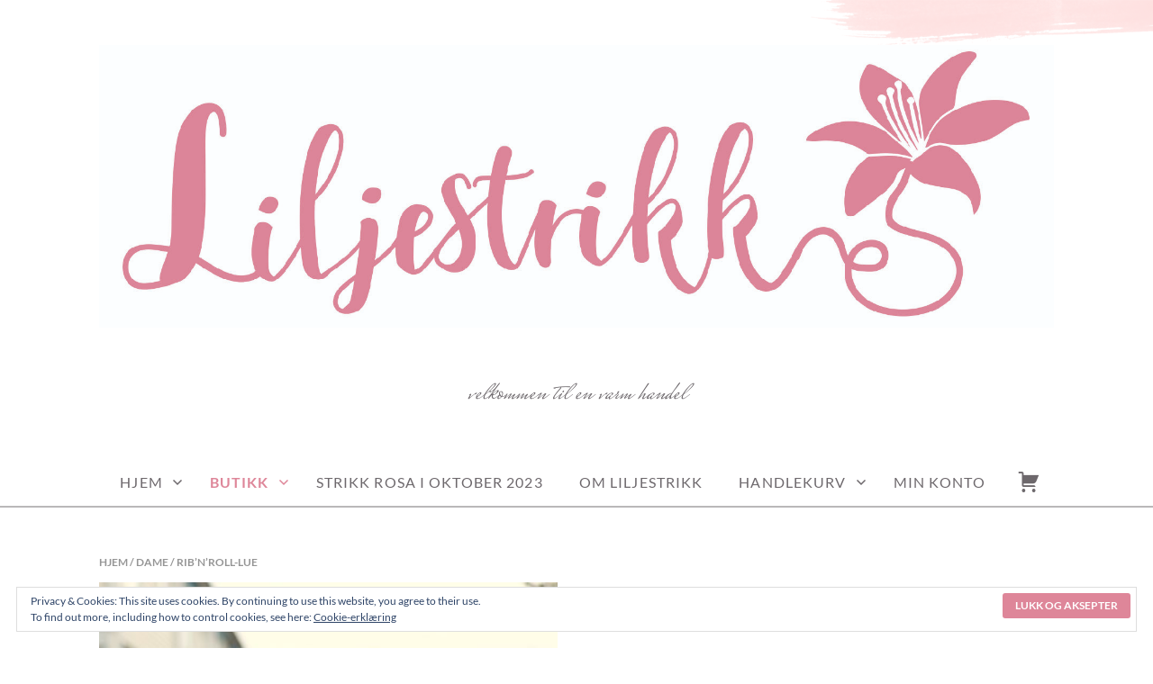

--- FILE ---
content_type: text/css
request_url: https://www.liljestrikk.com/wp-content/themes/crimson-rose/css/woocommerce.css?ver=2.28
body_size: 4676
content:
/*
WooCommerce styling
*/
/*--------------------------------------------------------------
>>> TABLE OF CONTENTS:
----------------------------------------------------------------
# Menu
	## Cart Content
# General
--------------------------------------------------------------*/
/*--------------------------------------------------------------
# Menu
--------------------------------------------------------------*/
.cart-menu ul.menu {
  float: left;
  list-style: none;
  margin: 0;
  padding: 0;
  vertical-align: top;
  text-align: left;
}

.cart-menu ul.menu li.cart {
  position: relative;
  padding-left: 10px;
  padding-left: 0.625rem;
  padding-right: 10px;
  padding-right: 0.625rem;
}

.cart-menu ul.menu li.cart a.cart_dropdown_link {
  position: relative;
  padding: 0;
  text-decoration: none;
  display: block;
}

.cart-menu ul.menu li.cart a.cart_dropdown_link:hover {
  color: #333333;
}

.cart-menu ul.menu li.cart i,
.cart-menu ul.menu li.cart i:before {
  font-size: 30px;
  font-size: 1.875rem;
  line-height: 52px;
  line-height: 3.25rem;
}

.cart-menu ul.menu li.cart .alert-count {
  position: absolute;
  top: 15%;
  left: 93%;
  font-size: 12px;
  font-size: 0.75rem;
  font-weight: bold;
  line-height: 1;
}

.cart-menu ul.menu li.cart ul.woo-sub-menu {
  width: 400px;
  margin: 0;
  padding: 0;
  background-color: #ffffff;
  border-top: 2px solid #bab8b9;
  border-bottom: 2px solid #ececec;
  float: left;
  list-style: none;
  vertical-align: top;
  text-align: left;
  position: absolute;
  top: -20px;
  top: -1.25rem;
  left: -999em;
  top: 100%;
  z-index: 99999;
  box-shadow: 0 1px 10px rgba(0, 0, 0, 0.08);
}

.cart-menu ul.menu li.cart:hover ul.woo-sub-menu {
  left: auto;
  right: -20px;
  right: -1.25rem;
}

.cart-menu ul.menu li.cart .widget_shopping_cart_content {
  padding: 30px;
  padding: 1.875rem;
}

.cart-menu ul.menu li.cart .widget_shopping_cart_content > *:first-child {
  margin-top: 0;
}

.cart-menu ul.menu li.cart .widget_shopping_cart_content > *:last-child {
  margin-bottom: 0;
}

.mobile-cart-navigation {
  display: none;
  padding-top: 25px;
  padding-top: 1.5625rem;
  padding-bottom: 25px;
  padding-bottom: 1.5625rem;
  padding-left: 20px;
  padding-left: 1.25rem;
  padding-right: 20px;
  padding-right: 1.25rem;
  border-bottom: 2px solid #ececec;
}

.mobile-cart-navigation .buttons {
  margin: 0;
}

.mobile-cart-navigation a.button {
  margin: 0;
  width: calc(50% - 5px);
}

.mobile-cart-navigation a.button.wc-forward {
  float: left;
}

.mobile-cart-navigation a.button.wc-forward.checkout {
  float: right;
}

@media screen and (max-width: 320px) {
  .mobile-cart-navigation a.button {
    width: 100%;
  }
  .mobile-cart-navigation a.button.wc-forward {
    float: none;
  }
  .mobile-cart-navigation a.button.wc-forward.checkout {
    margin-top: 20px;
    margin-top: 1.25rem;
    float: none;
  }
}

@media screen and (max-width: 960px) {
  #site-navigation .cart-menu {
    display: none;
  }
  #site-navigation.toggled .mobile-cart-navigation {
    display: block;
  }
}

/*--------------------------------------------------------------
## Cart Content
--------------------------------------------------------------*/
#master .woocommerce ul.cart_list li img,
#master .woocommerce ul.product_list_widget li img {
  float: left;
  margin-left: 0;
  margin-right: 10px;
  width: 64px;
}

#master .woocommerce .widget_shopping_cart .cart_list li a,
#master .woocommerce.widget_shopping_cart .cart_list li a {
  font-size: 16px;
  font-size: 1rem;
  line-height: 1.375;
}

#master .woocommerce .widget_shopping_cart .cart_list li a.remove,
#master .woocommerce.widget_shopping_cart .cart_list li a.remove {
  top: -3px;
  font-size: 1.5em;
  height: 64px;
  line-height: 64px;
  vertical-align: middle;
}

#master .woocommerce a.remove:hover {
  background-color: transparent;
}

#master .woocommerce .widget_shopping_cart_content ul.product_list_widget li {
  padding-left: 40px;
  padding-left: 2.5rem;
}

#master .woocommerce ul.cart_list li,
#master .woocommerce ul.product_list_widget li {
  padding: 0;
  padding-bottom: 20px;
  padding-bottom: 1.25rem;
}

#master .woocommerce ul.cart_list li:last-child,
#master .woocommerce ul.product_list_widget li:last-child {
  padding-bottom: 0;
}

#master .woocommerce ul.product_list_widget li a {
  font-weight: normal;
  text-decoration: none;
}

#master .woocommerce .widget_shopping_cart .total,
#master .woocommerce.widget_shopping_cart .total {
  border-top: 2px solid #ececec;
}

#master .woocommerce .widget_shopping_cart .buttons a,
#master .woocommerce.widget_shopping_cart .buttons a {
  margin: 0;
  width: calc(50% - 5px);
  padding: 12px 24px;
}

#master .woocommerce .widget_shopping_cart .buttons a.wc-forward,
#master .woocommerce.widget_shopping_cart .buttons a.wc-forward {
  float: left;
}

#master .woocommerce .widget_shopping_cart .buttons a.wc-forward.checkout,
#master .woocommerce.widget_shopping_cart .buttons a.wc-forward.checkout {
  float: right;
}

#master .woocommerce.widget .widget_shopping_cart_content .widget-sub-title {
  display: none;
}

#master .woocommerce .woocommerce-mini-cart__total {
  font-weight: bold;
  font-size: 12px;
  font-size: 0.75rem;
  text-transform: uppercase;
  margin-top: 20px;
  margin-top: 1.25rem;
  margin-bottom: 20px;
  margin-bottom: 1.25rem;
}

#master .woocommerce .woocommerce-mini-cart-item .quantity {
  font-weight: bold;
  font-size: 12px;
  font-size: 0.75rem;
  text-transform: uppercase;
  display: block;
}

/*--------------------------------------------------------------
# General
--------------------------------------------------------------*/
#master {
  /* #wc-stripe-payment-request-wrapper, */
  /* } */
  /*start*/
}

#master .woocommerce ul.products li.product .button {
  padding: 12px 22px;
  font-size: 15px;
  font-size: 0.9375rem;
}

#master .woocommerce .summary .single_add_to_cart_button {
  padding: 13px 27px;
}

#master .woocommerce .summary .quantity {
  float: left;
  margin-right: 20px;
  color: black;
}

#master .woocommerce .quantity input {
  width: 60px;
  height: 40px;
  font-size: 24px;
  font-size: 1.5rem;
  font-weight: normal;
  padding: 0;
  text-align: center;
  border: none;
  background: none;
  color: #6d686c;
}

#master .product-span {
  float: left;
  text-transform: uppercase;
  font-weight: 700;
  font-size: 15px;
  color: #000;
  line-height: 44px;
  position: absolute;
  top: 0;
  left: 0;
  color: #6d686c;
}

#master .woocommerce div.product div.images .woocommerce-product-gallery__wrapper {
  margin: 0;
}

#master .woocommerce-result-count {
  font-size: 15px;
  font-size: 0.9375rem;
  color: #959595;
}

#master .reset_variations,
#master .product_meta,
#master .woocommerce-breadcrumb {
  text-transform: uppercase;
  font-weight: bold;
  vertical-align: middle;
  font-size: 12px;
  font-size: 0.75rem;
  color: #959595;
}

#master .reset_variations a,
#master .product_meta a,
#master .woocommerce-breadcrumb a {
  color: #959595;
}

#master .reset_variations a:hover,
#master .product_meta a:hover,
#master .woocommerce-breadcrumb a:hover {
  text-decoration: none;
  color: #6d686c;
}

#master .product_meta > span {
  margin-right: 2em;
}

#master .product_meta > span:last-child {
  margin-right: 0;
}

#master .woocommerce ul.products li.product,
#master .woocommerce-page ul.products li.product {
  text-align: center;
}

#master .woocommerce ul.products li.product .star-rating,
#master .woocommerce-page ul.products li.product .star-rating {
  margin-left: auto;
  margin-right: auto;
}

#master .added_to_cart.wc-forward {
  text-transform: uppercase;
  font-weight: bold;
  vertical-align: middle;
  font-size: 12px;
  font-size: 0.75rem;
  display: block;
}

#master .woocommerce #respond input#submit.loading::after,
#master .woocommerce a.button.loading::after,
#master .woocommerce button.button.loading::after,
#master .woocommerce input.button.loading::after {
  margin-left: .53em;
  position: static;
  top: auto;
  right: auto;
  left: auto;
}

#master .woocommerce-pagination ul,
#master .woocommerce-pagination ul li {
  border-width: 0;
}

#master .woocommerce-pagination ul li:last-child {
  margin-right: 0;
}

#master .woocommerce-pagination ul li span,
#master .woocommerce-pagination ul li a {
  margin-right: 0.5em;
  margin-bottom: 0.5em;
  padding-left: 15px;
  padding-right: 15px;
  display: block;
  min-width: 40px;
}

#master .woocommerce-pagination ul li a.prev, #master .woocommerce-pagination ul li a.next {
  padding-top: 0;
  padding-bottom: 0;
  padding-left: 6px;
  padding-right: 6px;
}

#master .woocommerce-pagination ul li a.prev i, #master .woocommerce-pagination ul li a.next i {
  font-size: 22px;
  line-height: 50px;
}

#master .woocommerce div.product p.price {
  margin-bottom: 1.5em;
}

#master .woocommerce div.product .woocommerce-product-rating {
  margin-bottom: 0;
}

#master .woocommerce-review-link {
  font-size: 15px;
  font-size: 0.9375rem;
  text-transform: uppercase;
  font-weight: bold;
  text-decoration: none;
}

#master .woocommerce-loop-category__title mark {
  background: transparent;
  color: inherit;
}

#master a:hover .woocommerce-loop-category__title mark {
  color: inherit;
}

#master .woocommerce #content table.cart td.actions .input-text,
#master .woocommerce table.cart td.actions .input-text,
#master .woocommerce-page #content table.cart td.actions .input-text,
#master .woocommerce-page table.cart td.actions .input-text {
  width: 160px;
  margin-right: .7em;
}

#master .woocommerce .wc-terms-and-conditions label {
  cursor: pointer;
}

#master .woocommerce .comment-reply-title {
  font-size: 15px;
  font-size: 0.9375rem;
  margin-bottom: 0.7em;
}

#master .woocommerce-terms-and-conditions {
  background: #f7f7f7;
  box-shadow: none;
  border: 2px solid #ececec;
}

#master .woocommerce div.product .product_title {
  color: #5b5a5a;
}

#master .woocommerce-Address-title > *:first-child,
#master .entry-content > .woocommerce > *:first-child {
  margin-top: 0;
}

#master .woocommerce-Address-title > *:last-child,
#master .entry-content > .woocommerce > *:last-child {
  margin-bottom: 0;
}

#master .woocommerce-account .woocommerce-MyAccount-navigation ul {
  list-style-type: none;
  margin: 0;
  padding: 0;
}

#master .woocommerce-account .woocommerce-MyAccount-navigation ul li {
  margin: 0;
  border-bottom: 2px solid #ececec;
  border-right: 2px solid #ececec;
}

#master .woocommerce-account .woocommerce-MyAccount-navigation ul li:first-child {
  border-top: 2px solid #ececec;
}

#master .woocommerce-account .woocommerce-MyAccount-navigation ul li.is-active {
  border-right: 0;
}

#master .woocommerce-account .woocommerce-MyAccount-navigation ul li a {
  display: block;
  padding: 1.5em 1.5em 1.5em 0;
  text-decoration: none;
}

#master .woocommerce-account .woocommerce-MyAccount-content {
  padding: 1.5em 0 0 3em;
  border-top: 2px solid #ececec;
  width: 70%;
}

#master .woocommerce-account .woocommerce-MyAccount-content .woocommerce-error,
#master .woocommerce-account .woocommerce-MyAccount-content .woocommerce-info,
#master .woocommerce-account .woocommerce-MyAccount-content .woocommerce-message {
  border-width: 0;
  padding-right: 0;
}

#master .woocommerce-shop-image-backdrop div.product div.images > .woocommerce-product-gallery__wrapper > .woocommerce-product-gallery__image:first-child a,
#master .woocommerce-shop-image-backdrop div.product div.images .flex-viewport .woocommerce-product-gallery__wrapper a,
#master .woocommerce-shop-image-backdrop ul.products li.product .woocommerce-product-image-wrapper {
  display: block;
  padding: 30px 30px 0 30px;
  background-color: #ececec;
  overflow: hidden;
}

#master .woocommerce-shop-image-backdrop div.product div.images > .woocommerce-product-gallery__wrapper > .woocommerce-product-gallery__image:first-child a img,
#master .woocommerce-shop-image-backdrop div.product div.images .flex-viewport .woocommerce-product-gallery__wrapper a img,
#master .woocommerce-shop-image-backdrop ul.products li.product a img {
  box-shadow: 0px 0px 10px 2px #dddddd;
}

#master .woocommerce-shop-image-backdrop ul.products li.product:hover img {
  box-shadow: 0px 0px 10px 5px #dddddd;
}

#master .woocommerce.single-product .upsells.products h2,
#master .woocommerce.single-product .related.products h2 {
  text-align: center;
}

#master .woocommerce-MyAccount-orders .woocommerce-button {
  margin: 5px 5px 5px 0;
}

#master .woocommerce-variation-availability .stock {
  margin: 0;
}

#master .woocommerce-variation-add-to-cart {
  margin-top: 2em;
}

#master .woocommerce-store-notice,
#master p.demo_store {
  color: #ffffff;
}

#master .woocommerce-store-notice a,
#master p.demo_store a {
  color: #ffffff;
}

#master .woocommerce a.remove {
  color: #333333 !important;
}

#master .woocommerce a.remove:hover {
  color: red !important;
}

#master .woocommerce div.product p.price,
#master .woocommerce div.product span.price {
  color: #6d686c;
}

#master .woocommerce div.product .stock {
  color: green;
  text-transform: uppercase;
  font-size: 15px;
  font-size: 0.9375rem;
  font-weight: bold;
}

#master .woocommerce div.product .out-of-stock {
  color: red;
}

#master .woocommerce div.product div.images {
  margin-bottom: 5em;
}

#master .woocommerce div.product div.images .woocommerce-product-gallery__wrapper {
  content: "";
  display: table;
  table-layout: fixed;
}

#master .woocommerce div.product div.images .woocommerce-product-gallery__image:nth-child(n+2) {
  width: 10%;
  float: left;
}

@media screen and (max-width: 420px) {
  #master .woocommerce div.product div.images .woocommerce-product-gallery__image:nth-child(n+2) {
    width: 12.5%;
  }
}

#master .woocommerce div.product div.images .woocommerce-product-gallery__trigger {
  background: #ffffff;
}

#master .woocommerce div.product div.images .flex-control-thumbs li {
  width: 10%;
}

@media screen and (max-width: 420px) {
  #master .woocommerce div.product div.images .flex-control-thumbs li {
    width: 12.5%;
  }
}

#master .woocommerce div.product .woocommerce-product-gallery--columns-3 .flex-control-thumbs li:nth-child(3n+1) {
  clear: none;
}

#master .woocommerce div.product .woocommerce-product-gallery--columns-4 .flex-control-thumbs li:nth-child(4n+1) {
  clear: none;
}

#master .woocommerce div.product .woocommerce-product-gallery--columns-5 .flex-control-thumbs li:nth-child(5n+1) {
  clear: none;
}

#master .woocommerce div.product div.summary {
  margin-bottom: 5em;
}

#master .woocommerce div.product .woocommerce-tabs {
  margin-bottom: 5em;
}

#master .woocommerce div.product .woocommerce-tabs ul.tabs {
  padding: 0;
  margin-bottom: 50px;
  margin-bottom: 3.125rem;
}

#master .woocommerce div.product .woocommerce-tabs ul.tabs li {
  border-width: 0;
  border-top: 2px solid #ececec;
  border-radius: 0;
  background-color: transparent;
  padding: 0;
  margin: 0;
  margin-right: 5px;
}

#master .woocommerce div.product .woocommerce-tabs ul.tabs li a {
  padding: 0.7em 1.2em;
  border-left: 2px solid #ececec;
  border-right: 2px solid #ececec;
  text-transform: uppercase;
  font-size: 16px;
  font-size: 1rem;
  color: #6d686c;
}

#master .woocommerce div.product .woocommerce-tabs ul.tabs li:last-child a {
  margin-right: 0;
}

#master .woocommerce div.product .woocommerce-tabs ul.tabs li.active {
  background-color: #ffffff;
}

#master .woocommerce div.product .woocommerce-tabs ul.tabs li.active::before {
  display: none;
}

#master .woocommerce div.product .woocommerce-tabs ul.tabs li.active::after {
  display: none;
}

#master .woocommerce div.product .woocommerce-tabs ul.tabs li::after,
#master .woocommerce div.product .woocommerce-tabs ul.tabs li::before {
  display: none;
}

#master .woocommerce div.product .woocommerce-tabs ul.tabs::before {
  border-bottom-width: 2px;
  border-color: #ececec;
}

#master .woocommerce div.product .woocommerce-tabs .woocommerce-Reviews #comments .woocommerce-Reviews-title {
  margin-top: 0;
}

#master .woocommerce span.onsale {
  line-height: 1;
  padding: 5px 10px;
  min-height: 0;
  border-radius: 3px;
  color: #ffffff;
  font-size: 12px;
  font-size: 0.75rem;
  text-transform: uppercase;
}

#master .woocommerce ul.products li.product .woocommerce-loop-category__title,
#master .woocommerce ul.products li.product .woocommerce-loop-product__title,
#master .woocommerce ul.products li.product h3 {
  margin-top: 16px;
}

#master .woocommerce-shop-truncate-titles ul.products li.product .woocommerce-loop-category__title,
#master .woocommerce-shop-truncate-titles ul.products li.product .woocommerce-loop-product__title,
#master .woocommerce-shop-truncate-titles ul.products li.product h3 {
  white-space: nowrap;
  overflow: hidden;
  text-overflow: ellipsis;
}

#master .woocommerce ul.products li.product a img {
  margin: 0;
}

#master .woocommerce ul.products li.product .price {
  color: #6d686c;
}

#master .woocommerce #respond input#submit.disabled:hover,
#master .woocommerce #respond input#submit:disabled:hover,
#master .woocommerce #respond input#submit:disabled[disabled]:hover,
#master .woocommerce a.button.disabled:hover,
#master .woocommerce a.button:disabled:hover,
#master .woocommerce a.button:disabled[disabled]:hover,
#master .woocommerce button.button.disabled:hover,
#master .woocommerce button.button:disabled:hover,
#master .woocommerce button.button:disabled[disabled]:hover,
#master .woocommerce input.button.disabled:hover,
#master .woocommerce input.button:disabled:hover,
#master .woocommerce input.button:disabled[disabled]:hover {
  background-color: #f7f7f7;
}

#master .woocommerce #reviews h2 small {
  font-size: 15px;
  font-size: 0.9375rem;
  color: #959595;
}

#master .woocommerce #reviews h2 small a {
  color: #959595;
}

#master .woocommerce #reviews #comments ol.commentlist {
  padding-left: 0;
}

#master .woocommerce #reviews #comments ol.commentlist li .meta {
  color: #959595;
}

#master .woocommerce #reviews #comments ol.commentlist li img.avatar {
  background: transparent;
  border: none;
  width: 60px;
}

#master .woocommerce #reviews #comments ol.commentlist li .comment-text {
  border: 2px solid #ececec;
  margin-left: 80px;
  border-radius: 0;
}

#master .woocommerce #reviews #comments ol.commentlist li .comment-text p.meta {
  font-size: 12px;
  font-size: 0.75rem;
  text-transform: uppercase;
}

#master .woocommerce #reviews #comments ol.commentlist #respond {
  border: 2px solid #ececec;
  border-radius: 3px;
}

#master .woocommerce a:hover .star-rating,
#master .woocommerce a:hover .star-rating::before,
#master .woocommerce .star-rating,
#master .woocommerce .star-rating::before {
  color: #6d686c;
}

#master .woocommerce p.stars a, #master .woocommerce p.stars a:hover, #master .woocommerce p.stars a:focus, #master .woocommerce p.stars a:active, #master .woocommerce p.stars a:visited {
  color: #6d686c;
}

#master .woocommerce table.shop_attributes {
  border-top: 2px dotted rgba(0, 0, 0, 0.1);
}

#master .woocommerce table.shop_attributes th {
  border-bottom: 2px dotted rgba(0, 0, 0, 0.1);
}

#master .woocommerce table.shop_attributes td {
  border-bottom: 2px dotted rgba(0, 0, 0, 0.1);
}

#master .woocommerce table.shop_table {
  border-width: 0;
}

#master .woocommerce table.shop_table td.actions {
  padding-left: 0;
  padding-right: 0;
}

#master .woocommerce table.shop_table th {
  border-bottom: 0;
}

#master .woocommerce table.shop_table td {
  border-top: 2px solid #ececec;
  border-bottom: 0;
  padding-top: 20px;
  padding-bottom: 20px;
  background: transparent;
}

#master .woocommerce table.shop_table tbody th,
#master .woocommerce table.shop_table tfoot td,
#master .woocommerce table.shop_table tfoot th {
  border-top: 2px solid #ececec;
  vertical-align: middle;
}

#master .woocommerce ul.cart_list a > img,
#master .woocommerce ul.product_list_widget a > img {
  overflow: hidden;
  float: left;
}

#master .woocommerce ul.cart_list li > span,
#master .woocommerce ul.cart_list li > del,
#master .woocommerce ul.cart_list li > ins,
#master .woocommerce ul.product_list_widget li > span,
#master .woocommerce ul.product_list_widget li > del,
#master .woocommerce ul.product_list_widget li > ins {
  font-weight: bold;
  font-size: 12px;
  font-size: 0.75rem;
  text-transform: uppercase;
  display: inline-block;
}

#master .woocommerce ul.cart_list li > a,
#master .woocommerce ul.cart_list .product-title,
#master .woocommerce ul.product_list_widget li > a,
#master .woocommerce ul.product_list_widget .product-title {
  line-height: 1.375;
  font-size: 16px;
  font-size: 1rem;
}

#master .woocommerce ul.cart_list .reviewer,
#master .woocommerce ul.cart_list .star-rating,
#master .woocommerce ul.cart_list li > .woocommerce-Price-amount,
#master .woocommerce ul.product_list_widget .reviewer,
#master .woocommerce ul.product_list_widget .star-rating,
#master .woocommerce ul.product_list_widget li > .woocommerce-Price-amount {
  margin-left: 74px;
  display: block;
}

#master .woocommerce ul.cart_list .star-rating,
#master .woocommerce ul.product_list_widget .star-rating {
  margin-top: 5px;
  margin-bottom: 5px;
  font-size: 0.8em;
  width: 5.6em;
}

#master .widget_product_search .woocommerce-product-search .search-field {
  margin-bottom: 20px;
  margin-bottom: 1.25rem;
}

#master .woocommerce ul.cart_list li dl,
#master .woocommerce ul.product_list_widget li dl {
  border-left: 2px solid rgba(0, 0, 0, 0.1);
}

#master .woocommerce form .form-row {
  padding: 0;
  margin-bottom: 10px;
}

#master .woocommerce form .form-row .required {
  color: red;
}

#master .woocommerce form .form-row.woocommerce-invalid label {
  color: red;
}

#master .woocommerce form .form-row.woocommerce-invalid .select2-container .select2-selection--single,
#master .woocommerce form .form-row.woocommerce-invalid input.input-text,
#master .woocommerce form .form-row.woocommerce-invalid select {
  color: red;
  border: 2px solid red;
}

#master .woocommerce form .form-row.woocommerce-validated .select2-container,
#master .woocommerce form .form-row.woocommerce-validated input.input-text,
#master .woocommerce form .form-row.woocommerce-validated select {
  color: #6d686c;
}

#master .woocommerce form.checkout_coupon,
#master .woocommerce form.login,
#master .woocommerce form.register {
  border: 0;
  padding: 0;
  border-radius: 0;
}

#master .woocommerce form.checkout_coupon {
  border: 0;
  padding: 0;
}

#master .woocommerce form.checkout_coupon p {
  margin-bottom: 0;
  padding: 0;
}

#master .woocommerce ul.order_details li {
  border-right: 1px dashed #cccccc;
}

#master .woocommerce .widget_layered_nav ul li.chosen a::before {
  color: red;
}

#master .woocommerce .widget_layered_nav_filters ul li a::before {
  color: red;
}

#master .woocommerce .widget_price_filter .ui-slider .ui-slider-handle {
  background-color: #ececec;
}

#master .woocommerce .widget_price_filter .ui-slider .ui-slider-range {
  background-color: #cccccc;
}

#master .woocommerce .widget_price_filter .price_slider_wrapper .ui-widget-content {
  background-color: #cccccc;
}

#master .woocommerce .widget_rating_filter ul li.chosen a::before {
  color: red;
}

#master .woocommerce-error,
#master .woocommerce-info,
#master .woocommerce-message {
  background: transparent;
  border: 2px solid #ececec;
}

#master .woocommerce-message {
  border-top-color: #ececec;
  color: #6d686c;
}

#master .woocommerce-message::before {
  color: #6d686c;
}

#master .woocommerce-info {
  border-top-color: #ececec;
}

#master .woocommerce-info::before {
  border-top-color: #ececec;
}

#master .woocommerce-error {
  border-top-color: #ececec;
}

#master .woocommerce-error::before {
  color: red;
}

#master #add_payment_method table.cart .product-thumbnail a,
#master .woocommerce-cart table.cart .product-thumbnail a,
#master .woocommerce-checkout table.cart .product-thumbnail a {
  display: block;
}

#master #add_payment_method table.cart img,
#master .woocommerce-cart table.cart img,
#master .woocommerce-checkout table.cart img {
  width: 80px;
  vertical-align: top;
}

#master #add_payment_method .wc-proceed-to-checkout a.checkout-button,
#master .woocommerce-cart .wc-proceed-to-checkout a.checkout-button,
#master .woocommerce-checkout .wc-proceed-to-checkout a.checkout-button {
  display: block;
}

#master #add_payment_method .cart-collaterals .shipping_calculator .button,
#master .woocommerce-cart .cart-collaterals .shipping_calculator .button,
#master .woocommerce-checkout .cart-collaterals .shipping_calculator .button {
  display: block;
}

#master #add_payment_method .cart-collaterals .cart_totals p small,
#master .woocommerce-cart .cart-collaterals .cart_totals p small,
#master .woocommerce-checkout .cart-collaterals .cart_totals p small {
  color: #959595;
}

#master #add_payment_method .cart-collaterals .cart_totals table small,
#master .woocommerce-cart .cart-collaterals .cart_totals table small,
#master .woocommerce-checkout .cart-collaterals .cart_totals table small {
  color: #959595;
}

#master #add_payment_method .cart-collaterals .cart_totals .discount td,
#master .woocommerce-cart .cart-collaterals .cart_totals .discount td,
#master .woocommerce-checkout .cart-collaterals .cart_totals .discount td {
  color: green;
}

#master #add_payment_method .cart-collaterals .cart_totals tr td,
#master #add_payment_method .cart-collaterals .cart_totals tr th,
#master .woocommerce-cart .cart-collaterals .cart_totals tr td,
#master .woocommerce-cart .cart-collaterals .cart_totals tr th,
#master .woocommerce-checkout .cart-collaterals .cart_totals tr td,
#master .woocommerce-checkout .cart-collaterals .cart_totals tr th {
  border-top: 2px solid #ececec;
}

#master #add_payment_method .checkout .create-account small,
#master .woocommerce-cart .checkout .create-account small,
#master .woocommerce-checkout .checkout .create-account small {
  font-size: 12px;
  font-size: 0.75rem;
  color: #959595;
}

#master #add_payment_method #payment,
#master .woocommerce-cart #payment,
#master .woocommerce-checkout #payment {
  background: transparent;
  border-radius: 0;
}

#master #add_payment_method #payment ul.payment_methods,
#master .woocommerce-cart #payment ul.payment_methods,
#master .woocommerce-checkout #payment ul.payment_methods {
  border: 0;
  background: transparent;
  padding: 0;
}

#master #add_payment_method #payment ul.payment_methods > li,
#master .woocommerce-cart #payment ul.payment_methods > li,
#master .woocommerce-checkout #payment ul.payment_methods > li {
  padding: 30px 0;
  border-bottom: 2px solid #ececec;
}

#master #add_payment_method #payment ul.payment_methods > li:first-child,
#master .woocommerce-cart #payment ul.payment_methods > li:first-child,
#master .woocommerce-checkout #payment ul.payment_methods > li:first-child {
  padding-top: 0;
}

#master #add_payment_method #payment ul.payment_methods li label,
#master .woocommerce-cart #payment ul.payment_methods li label,
#master .woocommerce-checkout #payment ul.payment_methods li label {
  text-transform: uppercase;
  font-weight: bold;
  font-size: 16px;
  font-size: 1rem;
  cursor: pointer;
}

#master #add_payment_method #payment div.form-row,
#master .woocommerce-cart #payment div.form-row,
#master .woocommerce-checkout #payment div.form-row {
  padding: 0;
  margin: 0;
  margin-top: 50px;
  margin-top: 3.125rem;
}

#master #add_payment_method #payment div.payment_box,
#master .woocommerce-cart #payment div.payment_box,
#master .woocommerce-checkout #payment div.payment_box {
  font-size: 15px;
  font-size: 0.9375rem;
  background-color: transparent;
  padding: 0;
  margin: 0;
  color: #6d686c;
}

#master #add_payment_method #payment div.payment_box:after, #master #add_payment_method #payment div.payment_box:before,
#master .woocommerce-cart #payment div.payment_box:after,
#master .woocommerce-cart #payment div.payment_box:before,
#master .woocommerce-checkout #payment div.payment_box:after,
#master .woocommerce-checkout #payment div.payment_box:before {
  display: none;
}

#master #add_payment_method #payment div.payment_box input.input-text,
#master #add_payment_method #payment div.payment_box textarea,
#master .woocommerce-cart #payment div.payment_box input.input-text,
#master .woocommerce-cart #payment div.payment_box textarea,
#master .woocommerce-checkout #payment div.payment_box input.input-text,
#master .woocommerce-checkout #payment div.payment_box textarea {
  border-color: #ececec;
}

#master #add_payment_method #payment div.payment_box p,
#master .woocommerce-cart #payment div.payment_box p,
#master .woocommerce-checkout #payment div.payment_box p {
  color: #959595;
}

#master #add_payment_method #payment .payment_method_paypal .about_paypal,
#master .woocommerce-cart #payment .payment_method_paypal .about_paypal,
#master .woocommerce-checkout #payment .payment_method_paypal .about_paypal {
  font-size: 12px;
  font-size: 0.75rem;
  margin-left: 1em;
  color: #959595;
}

#master .woocommerce-checkout #payment input#payment_method_stripe,
#master #add_payment_method #payment input#payment_method_stripe {
  top: 38px;
}

#master #page #content .wc-credit-card-form .form-row {
  margin-top: 0;
}

#master #page .wc-stripe-elements-field {
  height: auto;
}

#master .stripe-source-errors .wc-stripe-error {
  border-width: 0;
}

#master .stripe-source-errors .wc-stripe-error:before {
  top: 1.2em;
}

#master #page .woocommerce-checkout-payment .payment_box fieldset {
  border-width: 0;
  padding: 0;
}

#master #page .sq-input {
  height: 61px;
  padding-top: 0;
  padding-bottom: 0;
}

@media screen and (max-width: 1200px) {
  #master #page .sq-input {
    height: 51px;
  }
}

@media screen and (min-width: 769px) {
  .woocommerce-shop-columns-2 ul.products li.product {
    width: 48.1%;
  }
  #master .woocommerce-shop-image-backdrop div.product div.images > .woocommerce-product-gallery__wrapper > .woocommerce-product-gallery__image:first-child a,
  #master .woocommerce-shop-image-backdrop div.product div.images .flex-viewport .woocommerce-product-gallery__wrapper a,
  #master .woocommerce-shop-image-backdrop .woocommerce.columns-1 ul.products li.product .woocommerce-product-image-wrapper,
  #master .woocommerce-shop-image-backdrop .woocommerce.columns-2 ul.products li.product .woocommerce-product-image-wrapper,
  #master .woocommerce-shop-image-backdrop.woocommerce-shop-columns-2 ul.products li.product .woocommerce-product-image-wrapper {
    padding: 70px 70px 0 70px;
  }
  .woocommerce-shop-columns-3 ul.products li.product {
    width: 30.8%;
  }
  #master .woocommerce-shop-image-backdrop .woocommerce.columns-3 ul.products li.product .woocommerce-product-image-wrapper,
  #master .woocommerce-shop-image-backdrop.woocommerce-shop-columns-3 ul.products li.product .woocommerce-product-image-wrapper {
    padding: 40px 40px 0 40px;
  }
}

@media screen and (max-width: 768px) {
  #master .woocommerce #content table.cart td.actions .input-text,
  #master .woocommerce table.cart td.actions .input-text,
  #master .woocommerce-page #content table.cart td.actions .input-text,
  #master .woocommerce-page table.cart td.actions .input-text {
    width: 100%;
    margin-bottom: 0.5em;
  }
  #master .woocommerce .coupon input.button {
    width: 100% !important;
  }
  #master .woocommerce-account .woocommerce-MyAccount-content {
    margin-top: 3em;
    padding: 1.5em 0 0 0;
    border-top: 0px solid #ececec;
    width: 100%;
  }
  #master .woocommerce div.product .woocommerce-tabs ul.tabs li {
    margin: 0;
    display: block;
    border: 2px solid #ececec;
    border-top-width: 0;
  }
  #master .woocommerce div.product .woocommerce-tabs ul.tabs li.active {
    border-right-width: 0;
  }
  #master .woocommerce div.product .woocommerce-tabs ul.tabs li:first-child {
    border-top-width: 2px;
  }
  #master .woocommerce div.product .woocommerce-tabs ul.tabs li a {
    display: block;
    border-width: 0;
  }
  #master .woocommerce form .form-row-first,
  #master .woocommerce form .form-row-last,
  #master .woocommerce-page form .form-row-first,
  #master .woocommerce-page form .form-row-last {
    width: 100%;
  }
  #master .woocommerce-checkout #payment ul.payment_methods li img.stripe-icon,
  #master #add_payment_method #payment ul.payment_methods li img.stripe-icon {
    display: none;
  }
}

/*# sourceMappingURL=woocommerce.css.map */

--- FILE ---
content_type: application/javascript
request_url: https://www.liljestrikk.com/wp-content/themes/crimson-rose/js/navigation.js?ver=2.28
body_size: 1322
content:
/**
 * Handles toggling the navigation menu for small screens and enables TAB key
 * navigation support for dropdown menus.
 *
 * @package WordPress
 * @subpackage Crimson_Rose
 * @since 1.01
 * @author Chris Baldelomar <chris@webplantmedia.com>
 * @copyright Copyright (c) 2018, Chris Baldelomar
 * @link https://webplantmedia.com/product/crimson-rose-wordpress-theme/
 * @license http://www.gnu.org/licenses/gpl-2.0.html
 */

( function($) {
	var container, button, menu, links, i, lenn, menuParent;

	container = document.getElementById( 'site-navigation' );
	if ( ! container ) {
		return;
	}

	button = container.getElementsByTagName( 'button' )[0];
	if ( 'undefined' === typeof button ) {
		return;
	}

	menu = container.getElementsByTagName( 'ul' )[0];

	// Hide menu toggle button if menu is empty and return early.
	if ( 'undefined' === typeof menu ) {
		button.style.display = 'none';
		return;
	}

	menu.setAttribute( 'aria-expanded', 'false' );
	if ( -1 === menu.className.indexOf( 'nav-menu' ) ) {
		menu.className += ' nav-menu';
	}

	button.onclick = function() {
		if ( -1 !== container.className.indexOf( 'toggled' ) ) {
			container.className = container.className.replace( ' toggled', '' );
			button.setAttribute( 'aria-expanded', 'false' );
			menu.setAttribute( 'aria-expanded', 'false' );
		} else {
			container.className += ' toggled';
			button.setAttribute( 'aria-expanded', 'true' );
			menu.setAttribute( 'aria-expanded', 'true' );
		}
	};

	var menuParent = $( container ).find( '.menu-item-has-children > a, .page_item_has_children > a' );

	var menuToggleButton = $( container ).find( '.menu-toggle' );

	$( menuParent ).click(
		function( event ) {
			if ( ! $( menuToggleButton ).is( ':visible' ) ) {
				return;
			}

				$parent = $( this ).parent();
			if ( ! $parent.hasClass( 'focus' ) ) {
				$parent.toggleClass( 'focus' );
				return false;
			}
		}
	);

	/**
	 * Toggles `focus` class to allow submenu access on tablets.
	 */
	( function( container, menu ) {
		var touchStartFn, i,
			parentLinks = menu.querySelectorAll( '.menu-item-has-children > a, .page_item_has_children > a' ),
			menuToggle  = $( container ).find( '.menu-toggle' ),
			links       = container.querySelectorAll( 'ul a' );
			li          = container.querySelectorAll( 'ul li' );

		if ( 'ontouchstart' in window ) {
			clickOutsideMenu = function ( event ) {
				if ( ! $( event.target ).closest( 'li.focus' ).length) {
					$( li ).removeClass( 'focus' );
					$( document ).off( 'touchstart', clickOutsideMenu );
				}
			};

			touchStartFn = function( e ) {
				if ( $( menuToggle ).is( ':visible' ) ) {
					return;
				}

				var menuItem = this.parentNode, i;
				$( document ).off( 'touchstart', clickOutsideMenu );

				if ( ! menuItem.classList.contains( 'focus' ) ) {
					e.preventDefault();
					var menuItemLength = menuItem.parentNode.children.length;
					for ( i = 0; i < menuItemLength; ++i ) {
						if ( menuItem === menuItem.parentNode.children[i] ) {
							continue;
						}
						menuItem.parentNode.children[i].classList.remove( 'focus' );
					}
					menuItem.classList.add( 'focus' );
					$( document ).on( 'touchstart', clickOutsideMenu );
				}
			};

			var parentLinksLength = parentLinks.length;
			for ( i = 0; i < parentLinksLength; ++i ) {
				parentLinks[i].addEventListener( 'click', touchStartFn, false );
			}
		}
	}( container, menu ) );

	// Prevent action of dropdowns with href="#".
	$( '.menu' ).find( 'a[href="#"]' ).click(
		function( event ) {
			return false;
		}
	);

	function anchorScroll( anchor ) {
		$anchor = $( anchor );
		if ( $anchor.length ) {
			$( 'html,body' ).animate( {scrollTop: $anchor.offset().top},'slow' );
		}
	}

	// animate scroll to anchor, and hide from address bar.
	$( '.content-widget .button, .anchor-scroll, .content-widget .div-link' ).filter( 'a[href^="#"]' ).click(
		function( event ) {
			event.preventDefault();

			anchorScroll( $( this ).attr( 'href' ) );

			return false;
		}
	);
} )( jQuery );
